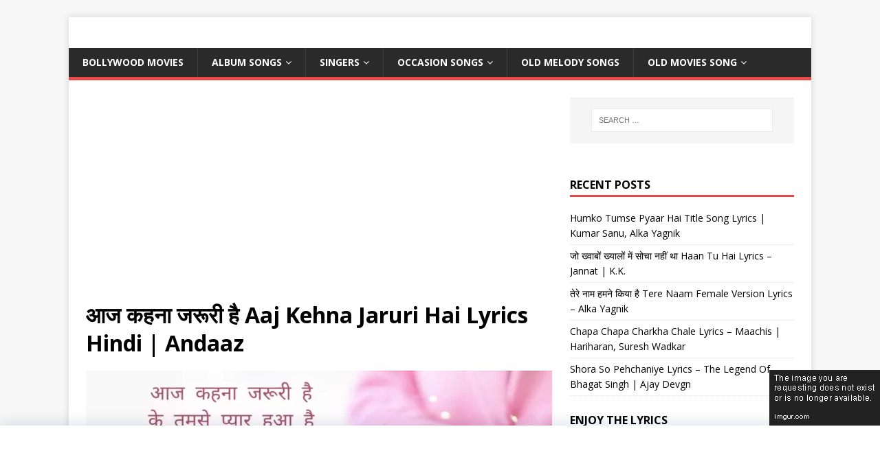

--- FILE ---
content_type: text/html; charset=utf-8
request_url: https://www.google.com/recaptcha/api2/aframe
body_size: 269
content:
<!DOCTYPE HTML><html><head><meta http-equiv="content-type" content="text/html; charset=UTF-8"></head><body><script nonce="1RW0gkbKAS8MDkWeIiFjXA">/** Anti-fraud and anti-abuse applications only. See google.com/recaptcha */ try{var clients={'sodar':'https://pagead2.googlesyndication.com/pagead/sodar?'};window.addEventListener("message",function(a){try{if(a.source===window.parent){var b=JSON.parse(a.data);var c=clients[b['id']];if(c){var d=document.createElement('img');d.src=c+b['params']+'&rc='+(localStorage.getItem("rc::a")?sessionStorage.getItem("rc::b"):"");window.document.body.appendChild(d);sessionStorage.setItem("rc::e",parseInt(sessionStorage.getItem("rc::e")||0)+1);localStorage.setItem("rc::h",'1769213345103');}}}catch(b){}});window.parent.postMessage("_grecaptcha_ready", "*");}catch(b){}</script></body></html>

--- FILE ---
content_type: text/css
request_url: https://lyricsgungunayein.com/wp-content/litespeed/css/12c59d9885fc3955cc34a4137d6af280.css?ver=af280
body_size: 35
content:
.elementor-widget-text-editor{color:var(--e-global-color-text);font-family:var(--e-global-typography-text-font-family),Sans-serif;font-weight:var(--e-global-typography-text-font-weight)}.elementor-widget-text-editor.elementor-drop-cap-view-stacked .elementor-drop-cap{background-color:var(--e-global-color-primary)}.elementor-widget-text-editor.elementor-drop-cap-view-framed .elementor-drop-cap,.elementor-widget-text-editor.elementor-drop-cap-view-default .elementor-drop-cap{color:var(--e-global-color-primary);border-color:var(--e-global-color-primary)}.elementor-35443 .elementor-element.elementor-element-2f077855{color:#881089;font-family:"Poppins",Sans-serif;font-size:18px}.elementor-35443 .elementor-element.elementor-element-64930671{color:#020101;font-size:17px}.elementor-widget-heading .elementor-heading-title{font-family:var(--e-global-typography-primary-font-family),Sans-serif;font-weight:var(--e-global-typography-primary-font-weight);color:var(--e-global-color-primary)}.elementor-35443 .elementor-element.elementor-element-26b7ac58{text-align:center}.elementor-35443 .elementor-element.elementor-element-26b7ac58 .elementor-heading-title{color:#4054B2}.elementor-35443 .elementor-element.elementor-element-3f4d6592{text-align:center;color:#147339;font-size:19px}.elementor-35443 .elementor-element.elementor-element-5f1d8022 .elementor-wrapper{--video-aspect-ratio:1.77777}.elementor-35443 .elementor-element.elementor-element-bfe7eb1{text-align:left}.elementor-35443 .elementor-element.elementor-element-bfe7eb1 .elementor-heading-title{color:#4054B2}.elementor-35443 .elementor-element.elementor-element-8a8dcd0{text-align:left;color:#147339;font-size:19px}.elementor-35443 .elementor-element.elementor-element-1d44403a .elementor-heading-title{font-family:"Poppins",Sans-serif;font-size:18px;color:#881089}.elementor-35443 .elementor-element.elementor-element-7026433{color:#30408A;text-decoration:underline}@media(max-width:767px){.elementor-35443 .elementor-element.elementor-element-2f077855{font-size:16px}.elementor-35443 .elementor-element.elementor-element-64930671{font-size:15px}}